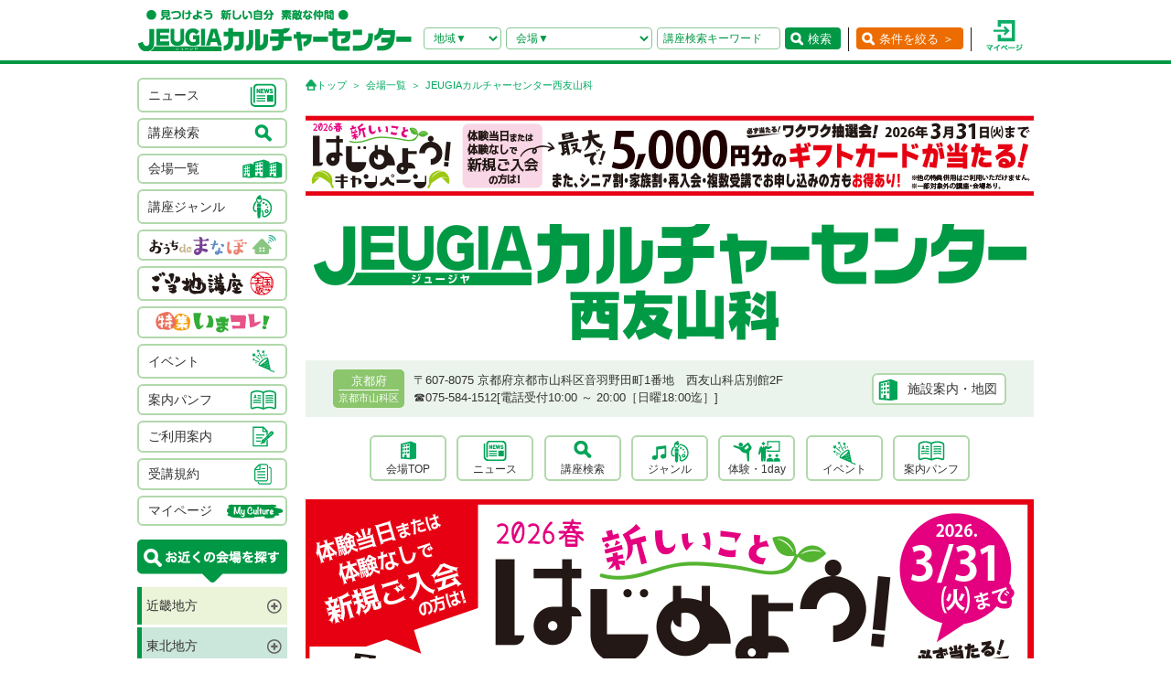

--- FILE ---
content_type: text/html; charset=UTF-8
request_url: https://culture.jeugia.co.jp/hall_top_7.html?PHPSESSID=dohlbme3iogi8tv1spr73p03o6
body_size: 104850
content:
<!DOCTYPE html PUBLIC "-//W3C//DTD XHTML 1.0 Transitional//EN" "http://www.w3.org/TR/xhtml1/DTD/xhtml1-transitional.dtd">
<html xmlns="http://www.w3.org/1999/xhtml">
<head>
<meta http-equiv="Content-Type" content="text/html; charset=utf-8"/>
<!-- Google Tag Manager -->
<script>(function(w,d,s,l,i){w[l]=w[l]||[];w[l].push({'gtm.start':
new Date().getTime(),event:'gtm.js'});var f=d.getElementsByTagName(s)[0],
j=d.createElement(s),dl=l!='dataLayer'?'&l='+l:'';j.async=true;j.src=
'https://www.googletagmanager.com/gtm.js?id='+i+dl;f.parentNode.insertBefore(j,f);
})(window,document,'script','dataLayer','GTM-NBPN2GV');</script>
<!-- End Google Tag Manager -->
<title>京都府で習い事なら、JEUGIAカルチャーセンター西友山科(京都市山科区)</title>
<meta name="robots" content="ALL" />
<meta name="viewport" content="width=device-width, initial-scale=1.0">
<meta name="description" content="京都府で習い事なら、JEUGIAカルチャーセンター西友山科（京都市山科区）へ。アート＆クラフト・生活文化・趣味教養・ダンス・舞踊・武道・健康・美容・癒し・音楽などジャンル豊富な講座が揃っています。 趣味としても楽しみながら、真剣に取り組めることを探してみましょう。" />
<meta name="keywords" content="JEUGIAカルチャーセンター西友山科,京都府,京都市山科区,習い事,音楽,ダンス,資格,講座" />
<meta http-equiv="X-UA-Compatible" content="IE=EmulateIE8; IE=EmulateIE9; IE=EmulateIE10;">
<meta name="author" content="JEUGIAカルチャーセンター" />
<meta http-equiv="content-style-type" content="text/css" />
<meta http-equiv="content-script-type" content="text/javascript" />
<meta http-equiv="Pragma" content="no-cache">
<meta http-equiv="cache-control" content="no-cache, no-store">
<meta http-equiv="expires" content="-1">
<link rel="alternate" media="only screen and (max-width: 640px)" href="https://culture.jeugia.co.jp/sp/hall_top_7.html?PHPSESSID=dohlbme3iogi8tv1spr73p03o6">
<link href="/renewal/css/base/reset.css" rel="stylesheet" type="text/css" media="screen" />
<link href="/css/base/ui.tabs.css" rel="stylesheet" type="text/css" media="screen" />
<link href="/renewal/css/base/main.css" rel="stylesheet" type="text/css" media="screen" />
<link href="/css/base/print.css" rel="stylesheet" type="text/css" media="print" />
<link href="/js/bxslider/jquery.bxslider.css" rel="stylesheet" type="text/css" media="screen" />
<link href="/renewal/css/hall_common.css" rel="stylesheet" type="text/css" media="screen" />
<link href="/renewal/css/hall.css" rel="stylesheet" type="text/css" media="screen" />
<script src="/js/jquery.min.js" type="text/javascript"></script>
<script src="/js/pagetop.js" type="text/javascript"></script>
<script src="/js/main.js" type="text/javascript"></script>


<script type="text/javascript" src="/js/jquery-1.8.2.js"></script>
<script>
	$(function(){
		$("#genre-menu dt").on("click", function() {
			$(this).next().slideToggle();
			$(this).toggleClass("active");//追加部分
		});
	});
</script>

<script type="text/javascript" src="/js/jquery-1.8.2.js"></script>
<script src="/js/jquery.cookie.js" type="text/javascript"></script>
<script src="/js/jquery.textresizer.js" type="text/javascript"></script>
<script type="text/javascript">
var _gaq = _gaq || [];
_gaq.push(['_setAccount', 'UA-35688810-1']);
_gaq.push(['_trackPageview']);
(function() {
	var ga = document.createElement('script'); ga.type = 'text/javascript'; ga.async = true;
	ga.src = ('https:' == document.location.protocol ? 'https://ssl' : 'http://www') + '.google-analytics.com/ga.js';
	var s = document.getElementsByTagName('script')[0]; s.parentNode.insertBefore(ga, s);
})();
</script>

<script type="text/javascript">
jQuery(document).ready( function() {
  jQuery( "#textsizer a" ).textresizer({
    target: "#page",                       // 対象要素
    type: "fontSize",                        // サイズ指定方法
    sizes: [ "10px", "12px", "14px"],// フォントサイズ
    selectedIndex: 1                         // 初期表示
  });
});
</script>

<!-- ui tabs.js -->
<script type="text/javascript" src="/js/ui.core.js"></script>
<script type="text/javascript" src="/js/ui.tabs.js"></script>

<script type="text/javascript">
$(function() {
$('#ui-tab > ul').tabs({ fx: { opacity: 'toggle', duration: 'fast'  } });
});
</script>
<script src="/js/changeSearchOption.js" type="text/javascript"></script>
<script type="text/javascript">
  function print_page() {
    window.print();
  }
</script>

<!-- dropdown -->
<script type="text/javascript" src="/js/dropdown.js"></script>


<!-- renewal 追加分 -->
<script type="text/javascript">
$(function () {
  $('#js-hamburger-menu, .navigation__link, .nav__closeBtn').on('click', function () {
    $('.navigation').slideToggle(500)
    $('.hamburger-menu').toggleClass('hamburger-menu--open')
    //$('.navigation').toggleClass('navigation--open')
  });
});

/* SP検索窓 */
$(function () {
  $('#gotoSearch, .searchmodal__closeBtn').on('click', function () {
    $('#searchmodal').slideToggle(200)
    $('#gotoSearch').toggleClass('gotoSearch--open')
  });
});
/* SPで検索窓が開いている時、PCサイズにリサイズすると閉じる処理 */
$(window).on('load resize', function(){
  if ($(window).width() > 768) {
     if($('#gotoSearch').hasClass('gotoSearch--open')){
      $('#searchmodal').slideUp()
      $('#gotoSearch').removeClass('gotoSearch--open')
     }
  }
});
</script>

<script src="/js/bxslider/jquery.bxslider.min.js" type="text/javascript"></script>
<script src="/renewal/js/slider_hall.js" type="text/javascript"></script>
<script src="/js/moreBtn.js" type="text/javascript"></script>
<script>
var defaultLimit = 4;
$(function(){
	// 表示するアイテムの最大数を設定
    var dItemCount = defaultLimit;

    // 初期表示設定
    $(".pShortTextMoreBtn").hide();
    // 表示件数以下は非表示にする
    $('.pickupList li:nth-child(n+'+ (dItemCount + 1)  +')').addClass('is-hidden');
    $('.is-hidden').hide();

	// 表示中トータル数
    var total = $('.pickupList li').length;
	// 全件数が表示件数以下の場合にはもっと見るは非表示とする
    initializeMoreBtn( dItemCount, total, ".pickupSec .moreBtn.pLongTextMoreBtn" );
})

// もとに戻すボタン
$(function(){
	$(".resetMoreBtn").click(function(){
		var target = $("#pickupSecTop");
		var position = $(target).offset().top;
		$('html,body').animate({scrollTop: position}, 300);
		return false;
  });
});

$(document).ready(function(){
  $('.bxslider6').bxSlider({
      auto: true,
      controls: false,
      pager: true,
      mode: 'fade',
      pause: 6000,
      speed: 1500,
      useCSS: false,
      slideMargin: 0,
  });
});

$(document).ready(function(){
  $('.bxslider7').bxSlider({
      auto: true,
      controls: true,
      minSlides: 1,
	  maxSlides: 3,
	  slideWidth: 220,
	  moveSlides: 1,
      slideMargin: 20,
      pager: true
  });
});

$(document).ready(function(){
  $('.bxslider8').bxSlider({
      auto: true,
      controls: true,
      pager: true,
      mode: 'fade',
      pause: 6000,
      speed: 1500,
      useCSS: false,
      slideMargin: 0,

  });
});

$(function(){
    var snsBnr = $(".snsLinks ul li").length;
    if(snsBnr >= 4){
        $(".snsLinks").addClass("more");
    }else{
        $(".snsLinks").removeClass("more");
    }
});

</script>
</head>
<body>
<!-- Google Tag Manager (noscript) -->
<noscript><iframe src=https://www.googletagmanager.com/ns.html?id=GTM-NBPN2GV
height="0" width="0" style="display:none;visibility:hidden"></iframe></noscript>
<!-- End Google Tag Manager (noscript) -->

<header id="header">
	<div class="header__inner">
		<!------------- SPメニュー --------------->
		<div class="header__menu sp">
		  <div class="hamburger-menu" id="js-hamburger-menu"><img src="/renewal/img/common/sp/h_menu_sp.png" alt="" class="menuBtn" /><img src="/renewal/img/common/sp/h_menu_close_sp.png" alt="" class="closeBtn" /></div>
		  <div class="navigation">
		    <ul class="nav">
		    	<li><a href="/news_list.html?PHPSESSID=dohlbme3iogi8tv1spr73p03o6">ニュース</a></li>
		    	<li><a href="/hall_list.html?PHPSESSID=dohlbme3iogi8tv1spr73p03o6">会場一覧</a></li>
		    	<li><a href="/lesson_searchbox.html?PHPSESSID=dohlbme3iogi8tv1spr73p03o6">講座検索</a></li>
		    	<li><a href="/lesson_genre.html?PHPSESSID=dohlbme3iogi8tv1spr73p03o6">ジャンル</a></li>
		    	<li><a href="/ouchidemanabo?PHPSESSID=dohlbme3iogi8tv1spr73p03o6">おうちdeまなぼ｜オンライン</a></li>
		    	<li><a href="/gotouchi?PHPSESSID=dohlbme3iogi8tv1spr73p03o6">ご当地講座</a></li>
		    	<li><a href="/imakore?PHPSESSID=dohlbme3iogi8tv1spr73p03o6">特集・いまコレ！</a></li>
		    	<li><a href="/event_list.html?PHPSESSID=dohlbme3iogi8tv1spr73p03o6">イベント</a></li>
		    	<li><a href="/pamphlet_list.html?PHPSESSID=dohlbme3iogi8tv1spr73p03o6">案内パンフ</a></li>
		    	<li><a href="/user_guide.html?PHPSESSID=dohlbme3iogi8tv1spr73p03o6">ご利用案内（各種）</a></li>
		    	<li><a href="/static/agreement.html?PHPSESSID=dohlbme3iogi8tv1spr73p03o6">受講規約</a></li>
		    	<li><a href="/?PHPSESSID=dohlbme3iogi8tv1spr73p03o6"><img src="/renewal/img/common/sp/h_menu_home.png" alt="" width="16" class="ico_home" />ホーム</a></li>
		    	<li class="nav__close"><a class="nav__closeBtn"><img src="/renewal/img/common/sp/h_menu_close_w_sp.png" alt="" width="25" />メニューを閉じる</a></li>
		    	<li><a href="/instructor_recruit.html?PHPSESSID=dohlbme3iogi8tv1spr73p03o6">講師募集</a></li>
		    	<li><a href="/staff_recruit.html?PHPSESSID=dohlbme3iogi8tv1spr73p03o6">求人情報</a></li>
		    </ul>
		  </div>
		</div>
		<!------------- /SPメニュー --------------->

		<h1><a href="/?PHPSESSID=dohlbme3iogi8tv1spr73p03o6"><img src="/renewal/img/common/h_logo.png" alt="見つけよう 新しい自分 素敵な仲間 JEUGIAカルチャーセンター" /></a></h1>

		<div class="header__btns">
			<!-- 検索条件（PC）-->
			<div class="search pc">
				<form action="/lesson_list.html" method="POST"><input type="hidden" name="PHPSESSID" value="dohlbme3iogi8tv1spr73p03o6" />
				    <input type="hidden" name="s_kind" value="1" />
					<div class="search__area">
						<select name="s_prefecture" id="selChgHeadPref">
		                    <option value="">地域▼</option>
    					    								                    <option value="26">京都府</option>
    								                    <option value="25">滋賀県</option>
    								                    <option value="27">大阪府</option>
    								                    <option value="28">兵庫県</option>
    								                    <option value="29">奈良県</option>
    								                    <option value="3">岩手県</option>
    								                    <option value="4">宮城県</option>
    								                    <option value="16">新潟県</option>
    								                    <option value="13">東京都</option>
    								                    <option value="14">神奈川県</option>
    								                    <option value="11">埼玉県</option>
    								                    <option value="12">千葉県</option>
    								                    <option value="23">愛知県</option>
    								                    <option value="24">三重県</option>
    								                    <option value="21">岐阜県</option>
    								                    <option value="37">香川県</option>
    								                    <option value="40">福岡県</option>
    								                    <option value="43">熊本県</option>
    								                    <option value="44">大分県</option>
    																		</select>
		                <input type="hidden" name="cate_chg_target" value="srcHeadHall" id="selChgTargetHeadPref" />
		                <input type="hidden" name="cate_chg_url" value="search_hall.html" id="selChgUrlHeadPref" />
		                <input type="hidden" name="cate_chg_param" value="7" id="selChgParamHeadPref" />
					</div>
					<div class="search__hallName">
						<select name="s_hall_name" id="srcHeadHall">
		                    <option value="">会場▼</option>
    					    																		</select>
					</div>
					<div class="search__keyword">
						<input type="text" name="s_free_word" value="" placeholder="講座検索キーワード"/>
					</div>
					<div class="search__submit">
						<button class="submitBtn" type='submit'>検索</button>
					</div>
				</form>
			</div>
			<!-- 条件を絞る（PC） -->
			<div class="detailSearch pc"><a href="https://culture.jeugia.co.jp/lesson_searchbox_7.html" class="detailSearch__btn">条件を絞る ＞</a></div>
			<!-- 検索ボタン（SP）TOPページは非表示 -->
			<div class="gotoSearch sp" id="gotoSearch" ><img src="/renewal/img/common/sp/h_searchBtn_sp.png" class="gotoMypage__btn" alt="検索" /></div>
			<!-- マイページボタン（PC/SP共通） -->
		    <div class="gotoMypage"><a href="https://myculture.jeugia.co.jp/mypage" class="gotoMypage__btn" target="_blank"><img src="/renewal/img/common/h_mypage.png" alt="マイページ" /></a></div>
		</div>
		<!--<div id="textsizer">
			<ul class="textresizer">
		   		<li><img src="/img/tit_size.gif" width="62" height="11" alt="文字サイズ" /></li>
				<li class="sm"><a href="#">小</a></li>
				<li class="mi"><a href="#">中</a></li>
				<li class="la"><a href="#">大</a></li>
			</ul>
		</div>-->

		<!-- 検索ボタン（SP）クリックで表示する吹き出し -->
		<div class="searchmodal" id="searchmodal">
					<form action="/lesson_list_7.html" method="POST"><input type="hidden" name="PHPSESSID" value="dohlbme3iogi8tv1spr73p03o6" />
						<div class="searchmodal__closeBtn"><img src="/renewal/img/common/sp/h_searchmodal_close_sp.png" alt="" width="22" ></div>
				<div class="searchmodal__title">サイト内 講座検索</div>
				<div class="searchmodal__input">
					<input type="text" name="s_free_word" placeholder="講座検索キーワードで探す" class="searchmodalInput" />
					<input type="hidden" name="s_kind" value="1" />
					<input type="image" class="submitBtn" src="/renewal/img/common/sp/h_searchmodal_search_sp.png" width="20" alt="検索">
				</div>
				<div class="searchmodal__link">
		            <a href="/lesson_searchbox.html?PHPSESSID=dohlbme3iogi8tv1spr73p03o6">
		            	<img src="/renewal/img/common/sp/h_searchmodal_arrow_sp.png" alt="" width="16" >条件を指定して講座を探す
		            </a>
        		</div>
			</form>
		</div>
	</div>
</header>


<!------------- SPキーワード検索 --------------->
<div class="sp_keyword sp">
    <form action="/lesson_list_7.html" method="POST"><input type="hidden" name="PHPSESSID" value="dohlbme3iogi8tv1spr73p03o6" />
        <div class="search__keyword">
            <input type="text" class="keywordInput" name="s_free_word" value="" placeholder="講座検索キーワードで検索"/>
            <input type="hidden" name="s_kind" value="1"/>
            <input type="image" class="submitBtn" src="/renewal/img/common/sp/h_search_sp.png" alt="検索">
        </div>
    </form>
</div>
<!------------- /SPキーワード検索 --------------->

<div id="page">
<div id="contents">
	<div id="side">
		    <div class="categoryList">
				<ul>
					<li><a href="/news_list.html?PHPSESSID=dohlbme3iogi8tv1spr73p03o6"><span>ニュース</span><span><img src="/renewal/img/common/side_ico01.png" alt="" /></span></a></li>
					<li><a href="/lesson_searchbox.html?PHPSESSID=dohlbme3iogi8tv1spr73p03o6"><span>講座検索</span><span><img src="/renewal/img/common/side_ico02.png" alt="" /></span></a></li>
					<li><a href="/hall_list.html?PHPSESSID=dohlbme3iogi8tv1spr73p03o6"><span>会場一覧</span><span><img src="/renewal/img/common/side_ico03.png" alt="" /></span></a></li>
					<li><a href="/lesson_genre.html?PHPSESSID=dohlbme3iogi8tv1spr73p03o6"><span>講座ジャンル</span><span><img src="/renewal/img/common/side_ico04.png" alt="" /></span></a></li>
					<li><a href="/ouchidemanabo?PHPSESSID=dohlbme3iogi8tv1spr73p03o6"class="cat_logo"><img src="/renewal/img/common/side_logo01.png" alt="おうちdeまなぼ" /></a></li>
					<li><a href="/gotouchi?PHPSESSID=dohlbme3iogi8tv1spr73p03o6"class="cat_logo"><img src="/renewal/img/common/side_logo02.png" alt="ご当地講座" /></a></li>
					<li><a href="/imakore?PHPSESSID=dohlbme3iogi8tv1spr73p03o6"class="cat_logo"><img src="/renewal/img/common/side_logo03.png" alt="特集 いまコレ！" /></a></li>
					<li><a href="/event_list.html?PHPSESSID=dohlbme3iogi8tv1spr73p03o6"><span>イベント</span><span><img src="/renewal/img/common/side_ico05.png" alt="" /></span></a></li>
					<li><a href="/pamphlet_list.html?PHPSESSID=dohlbme3iogi8tv1spr73p03o6"><span>案内パンフ</span><span><img src="/renewal/img/common/side_ico06.png" alt="" /></span></a></li>
					<li><a href="/user_guide.html?PHPSESSID=dohlbme3iogi8tv1spr73p03o6"><span>ご利用案内</span><span><img src="/renewal/img/common/side_ico07.png" alt="" /></span></a></li>
					<li><a href="/static/agreement.html?PHPSESSID=dohlbme3iogi8tv1spr73p03o6"><span>受講規約</span><span><img src="/renewal/img/common/side_ico08.png" alt="" /></span></a></li>
					<li><a href="https://myculture.jeugia.co.jp/mypage"><span>マイページ</span><span><img src="/renewal/img/common/side_ico09.png" alt="" /></span></a></li>
				</ul>
			</div>
			
			<div class="areaList">
				<div class="areaList__title"><img src="/renewal/img/common/areaList_title.png" alt="お近くの会場を探す" /></div>
				<ul class="accordion">
    	    					<li><p class="area">近畿地方</p>
						<ul>
	        	            							<li>
								<p class="pref">京都府</p>
								<ul>
	                									<li><a href="/hall_top_1.html?PHPSESSID=dohlbme3iogi8tv1spr73p03o6" class="hall">・JEUGIAフォーラム京都御所南</a></li>
	                									<li><a href="/hall_top_3.html?PHPSESSID=dohlbme3iogi8tv1spr73p03o6" class="hall">・ファミリーカレッジ</a></li>
	                									<li><a href="/hall_top_8.html?PHPSESSID=dohlbme3iogi8tv1spr73p03o6" class="hall">・イオンモール京都五条</a></li>
	                									<li><a href="/hall_top_2.html?PHPSESSID=dohlbme3iogi8tv1spr73p03o6" class="hall">・カルチャー京都 de Basic.</a></li>
	                									<li><a href="/hall_top_5.html?PHPSESSID=dohlbme3iogi8tv1spr73p03o6" class="hall">・イオン京都洛南</a></li>
	                									<li><a href="/hall_top_6.html?PHPSESSID=dohlbme3iogi8tv1spr73p03o6" class="hall">・MOMOテラス</a></li>
	                									<li><a href="/hall_top_7.html?PHPSESSID=dohlbme3iogi8tv1spr73p03o6" class="hall">・西友山科</a></li>
	                									<li><a href="/hall_top_9.html?PHPSESSID=dohlbme3iogi8tv1spr73p03o6" class="hall">・アル・プラザ城陽</a></li>
	                									<li><a href="/hall_top_10.html?PHPSESSID=dohlbme3iogi8tv1spr73p03o6" class="hall">・イオンモール高の原</a></li>
	                									<li><a href="/hall_top_11.html?PHPSESSID=dohlbme3iogi8tv1spr73p03o6" class="hall">・アル・プラザ宇治東</a></li>
	                									<li><a href="/hall_top_68.html?PHPSESSID=dohlbme3iogi8tv1spr73p03o6" class="hall">・松井山手</a></li>
	                									<li><a href="/hall_top_70.html?PHPSESSID=dohlbme3iogi8tv1spr73p03o6" class="hall">・洛北阪急スクエア</a></li>
	                								</ul>
							</li>
	            	        	            							<li>
								<p class="pref">滋賀県</p>
								<ul>
	                									<li><a href="/hall_top_12.html?PHPSESSID=dohlbme3iogi8tv1spr73p03o6" class="hall">・くさつ平和堂</a></li>
	                									<li><a href="/hall_top_13.html?PHPSESSID=dohlbme3iogi8tv1spr73p03o6" class="hall">・大津テラス</a></li>
	                									<li><a href="/hall_top_14.html?PHPSESSID=dohlbme3iogi8tv1spr73p03o6" class="hall">・アル・プラザ瀬田</a></li>
	                									<li><a href="/hall_top_16.html?PHPSESSID=dohlbme3iogi8tv1spr73p03o6" class="hall">・イオンモール草津</a></li>
	                								</ul>
							</li>
	            	        	            							<li>
								<p class="pref">大阪府</p>
								<ul>
	                									<li><a href="/hall_top_19.html?PHPSESSID=dohlbme3iogi8tv1spr73p03o6" class="hall">・イオンモール堺北花田</a></li>
	                									<li><a href="/hall_top_20.html?PHPSESSID=dohlbme3iogi8tv1spr73p03o6" class="hall">・イオンモールりんくう泉南</a></li>
	                									<li><a href="/hall_top_21.html?PHPSESSID=dohlbme3iogi8tv1spr73p03o6" class="hall">・光明池</a></li>
	                									<li><a href="/hall_top_22.html?PHPSESSID=dohlbme3iogi8tv1spr73p03o6" class="hall">・アゼリアカルチャーカレッジ［提携会場］</a></li>
	                									<li><a href="/hall_top_17.html?PHPSESSID=dohlbme3iogi8tv1spr73p03o6" class="hall">・イオンタウン豊中緑丘</a></li>
	                									<li><a href="/hall_top_65.html?PHPSESSID=dohlbme3iogi8tv1spr73p03o6" class="hall">・堺東(仮称)</a></li>
	                								</ul>
							</li>
	            	        	            							<li>
								<p class="pref">兵庫県</p>
								<ul>
	                									<li><a href="/hall_top_24.html?PHPSESSID=dohlbme3iogi8tv1spr73p03o6" class="hall">・イオンモール伊丹昆陽</a></li>
	                									<li><a href="/hall_top_23.html?PHPSESSID=dohlbme3iogi8tv1spr73p03o6" class="hall">・ららぽーと甲子園</a></li>
	                								</ul>
							</li>
	            	        	            							<li>
								<p class="pref">奈良県</p>
								<ul>
	                									<li><a href="/hall_top_25.html?PHPSESSID=dohlbme3iogi8tv1spr73p03o6" class="hall">・イオンモール橿原</a></li>
	                								</ul>
							</li>
	            	        	            	        						</ul>
					</li>
	    		    					<li><p class="area">東北地方</p>
						<ul>
	        	            	        	            	        	            							<li>
								<p class="pref">岩手県</p>
								<ul>
	                									<li><a href="/hall_top_43.html?PHPSESSID=dohlbme3iogi8tv1spr73p03o6" class="hall">・イオンモール盛岡南</a></li>
	                								</ul>
							</li>
	            	        	            							<li>
								<p class="pref">宮城県</p>
								<ul>
	                									<li><a href="/hall_top_44.html?PHPSESSID=dohlbme3iogi8tv1spr73p03o6" class="hall">・イオンモール石巻</a></li>
	                								</ul>
							</li>
	            	        	            	        	            	        	            	        						</ul>
					</li>
	    		    					<li><p class="area">北陸・甲信越地方</p>
						<ul>
	        	            							<li>
								<p class="pref">新潟県</p>
								<ul>
	                									<li><a href="/hall_top_42.html?PHPSESSID=dohlbme3iogi8tv1spr73p03o6" class="hall">・イオンモール新潟亀田インター</a></li>
	                								</ul>
							</li>
	            	        	            	        	            	        	            	        	            	        	            	        						</ul>
					</li>
	    		    					<li><p class="area">関東地方</p>
						<ul>
	        	            							<li>
								<p class="pref">東京都</p>
								<ul>
	                									<li><a href="/hall_top_33.html?PHPSESSID=dohlbme3iogi8tv1spr73p03o6" class="hall">・多摩センター</a></li>
	                									<li><a href="/hall_top_34.html?PHPSESSID=dohlbme3iogi8tv1spr73p03o6" class="hall">・イオンモールむさし村山</a></li>
	                									<li><a href="/hall_top_63.html?PHPSESSID=dohlbme3iogi8tv1spr73p03o6" class="hall">・ららぽーと立川立飛</a></li>
	                								</ul>
							</li>
	            	        	            							<li>
								<p class="pref">神奈川県</p>
								<ul>
	                									<li><a href="/hall_top_40.html?PHPSESSID=dohlbme3iogi8tv1spr73p03o6" class="hall">・テラスモール湘南</a></li>
	                								</ul>
							</li>
	            	        	            							<li>
								<p class="pref">埼玉県</p>
								<ul>
	                									<li><a href="/hall_top_38.html?PHPSESSID=dohlbme3iogi8tv1spr73p03o6" class="hall">・イオンモール羽生</a></li>
	                									<li><a href="/hall_top_39.html?PHPSESSID=dohlbme3iogi8tv1spr73p03o6" class="hall">・イオンレイクタウン</a></li>
	                									<li><a href="/hall_top_62.html?PHPSESSID=dohlbme3iogi8tv1spr73p03o6" class="hall">・ららぽーと富士見</a></li>
	                								</ul>
							</li>
	            	        	            							<li>
								<p class="pref">千葉県</p>
								<ul>
	                									<li><a href="/hall_top_37.html?PHPSESSID=dohlbme3iogi8tv1spr73p03o6" class="hall">・イオンモール八千代緑が丘</a></li>
	                									<li><a href="/hall_top_36.html?PHPSESSID=dohlbme3iogi8tv1spr73p03o6" class="hall">・BIGHOP印西</a></li>
	                								</ul>
							</li>
	            	        	            	        	            	        	            	        						</ul>
					</li>
	    		    					<li><p class="area">東海地方</p>
						<ul>
	        	            							<li>
								<p class="pref">愛知県</p>
								<ul>
	                									<li><a href="/hall_top_26.html?PHPSESSID=dohlbme3iogi8tv1spr73p03o6" class="hall">・イオンタウン有松</a></li>
	                									<li><a href="/hall_top_29.html?PHPSESSID=dohlbme3iogi8tv1spr73p03o6" class="hall">・リソラ大府</a></li>
	                								</ul>
							</li>
	            	        	            							<li>
								<p class="pref">三重県</p>
								<ul>
	                									<li><a href="/hall_top_59.html?PHPSESSID=dohlbme3iogi8tv1spr73p03o6" class="hall">・桑名</a></li>
	                								</ul>
							</li>
	            	        	            							<li>
								<p class="pref">岐阜県</p>
								<ul>
	                									<li><a href="/hall_top_32.html?PHPSESSID=dohlbme3iogi8tv1spr73p03o6" class="hall">・アクアウォーク大垣</a></li>
	                								</ul>
							</li>
	            	        	            	        						</ul>
					</li>
	    		    		    					<li><p class="area">四国地方</p>
						<ul>
	        	            	        	            							<li>
								<p class="pref">香川県</p>
								<ul>
	                									<li><a href="/hall_top_46.html?PHPSESSID=dohlbme3iogi8tv1spr73p03o6" class="hall">・高松</a></li>
	                								</ul>
							</li>
	            	        	            	        	            	        						</ul>
					</li>
	    		    					<li><p class="area">九州地方</p>
						<ul>
	        	            							<li>
								<p class="pref">福岡県</p>
								<ul>
	                									<li><a href="/hall_top_54.html?PHPSESSID=dohlbme3iogi8tv1spr73p03o6" class="hall">・イオンモール香椎浜</a></li>
	                									<li><a href="/hall_top_55.html?PHPSESSID=dohlbme3iogi8tv1spr73p03o6" class="hall">・木の葉モール橋本</a></li>
	                									<li><a href="/hall_top_49.html?PHPSESSID=dohlbme3iogi8tv1spr73p03o6" class="hall">・イオン福岡東</a></li>
	                									<li><a href="/hall_top_52.html?PHPSESSID=dohlbme3iogi8tv1spr73p03o6" class="hall">・イオンモール八幡東</a></li>
	                									<li><a href="/hall_top_51.html?PHPSESSID=dohlbme3iogi8tv1spr73p03o6" class="hall">・サンリブシティ小倉</a></li>
	                								</ul>
							</li>
	            	        	            	        	            	        	            							<li>
								<p class="pref">熊本県</p>
								<ul>
	                									<li><a href="/hall_top_56.html?PHPSESSID=dohlbme3iogi8tv1spr73p03o6" class="hall">・イオンモール熊本</a></li>
	                								</ul>
							</li>
	            	        	            	        	            	        	            	        	            	        						</ul>
					</li>
	    					</ul>
			</div>

			<div class="mob">
				<p class="qcode"><img src="https://api.qrserver.com/v1/create-qr-code/?size=140x140&data=https%3A%2F%2Fculture.jeugia.co.jp%2Fhall_top_7.html%3FPHPSESSID%3Ddohlbme3iogi8tv1spr73p03o6" width="108" height="108" alt="モバイル版はこちら" /></p>
				<p>QRコードをケータイのカメラで読み取って、携帯電話やスマートフォン版のページにアクセス!!いつでもどこでもチェックできます。</p>
			</div>

			<div class="infoList">
				<div class="info__btn info__btn--01"><a href="https://culture.jeugia.co.jp/instructor_recruit.html"><span><img src="/renewal/img/common/side_ico10.png" alt="" /></span><span>講師募集</a></span></div>
				<div class="info__btn info__btn--02"><a href="https://culture.jeugia.co.jp/staff_recruit.html"><span><img src="/renewal/img/common/side_ico11.png" alt="" /></span><span>求人情報</span></a></div>
			</div>

			<div class="bnrList">
				<ul>
					<li><a href="https://x.com/Jeugiaculture?t=wfCTml96x8e_wd-zadcQ4Q&s=01" target="_blank"><img src="/img/banner/pc_bnr_jeugiaculture_x.jpg" alt="JEUGIAカルチャーセンター公式『X』" /></a></li>
					<li><a href="https://www.instagram.com/jeugiaculture?igshid=MTNiYzNiMzkwZA==" target="_blank"><img src="/img/banner/pc_bnr_jeugiaculture_insta.jpg" alt="JEUGIAカルチャーセンター公式『Instagram』" /></a></li>
					<li><a href="https://www.instagram.com/jeugia_gotouchi?igshid=OGQ5ZDc2ODk2ZA==" target="_blank"><img src="/img/banner/pc_bnr_gotouchi_insta.jpg" alt="ご当地講座　公式『Instagram』" /></a></li>
					<li><a href="https://www.instagram.com/petit_culture?igshid=MTNiYzNiMzkwZA==" target="_blank"><img src="/img/banner/pc_bnr_petitcul_insta.jpg" alt="プチカル　公式『Instagram』" /></a></li>
					<li><a href="https://www.facebook.com/profile.php?id=100080285427228" target="_blank"><img src="/img/banner/pc_bnr_gotouchi_fb.jpg" alt="ご当地講座　公式『facebook』" /></a></li>
					<li><a href="https://www.jeugia.co.jp/kodomohyougen/" target="_blank"><img src="/img/banner/pc_bnr_kodomohyougen.jpg" alt="JEUGIAこども表現教室" /></a></li>
					<li><a href="https://shop.jeugia.co.jp/" target="_blank"><img src="/img/banner/pc_bnr_onlineshop.jpg" alt="JEUGIAオンラインショップ" /></a></li>
					<li><a href="https://forum.jeugia.co.jp/" target="_blank"><img src="/img/banner/pc_bnr_gosyominami.jpg" alt="JEUGIAフォーラム京都御所南" /></a></li>
					<li><a href="https://www.jeugia.co.jp/ongakuin/" target="_blank"><img src="/img/banner/pc_bnr_ongakuin.jpg" alt="京都音楽院" /></a></li>
					<li><a href="https://www.jeugia.co.jp/kicmt/" target="_blank"><img src="/img/banner/pc_bnr_ongakuryouhou.jpg" alt="京都国際音楽療法センター" /></a></li>
				</ul>
			</div>
	</div>

	<div id="area" class="hallTopPage">
		<p class="pan">
            <a href="/?PHPSESSID=dohlbme3iogi8tv1spr73p03o6" class="pan__gotoTop">トップ</a>
            <a href="/hall_list.html?PHPSESSID=dohlbme3iogi8tv1spr73p03o6">会場一覧</a>
            JEUGIAカルチャーセンター西友山科
        </p>

<!-- ヘッダースライダー  -->
<div class="headerSlider pc">
    <ul class="onlyOneSlide">
        <li><a href="https://culture.jeugia.co.jp/news_detail_0-17889.html">
      <p class="mainSlider__img"><img src="/img/photo/pc/banner_image/w796h90/0/6971e808c12df.jpg" alt="" /></p>
    </a></li>
      </ul>
  </div>

		<div class="hallHeader">
			<h3 class="hallName">
				<a href="https://culture.jeugia.co.jp/hall_top_7.html">
					<img src="/img/photo/pc/hall_logo/w796h130/7/659406927c008.jpg" alt="JEUGIAカルチャーセンター西友山科" />
					<!-- ご当地講座ロゴ -->
<!--
					<img src="/renewal/img/hall/gotouchi_logo.png" alt="ご当地講座"  />
-->
				</a>
			</h3>

			<div class="hallBase pc">
				<div class="hallBase__info">
					<div class="area">
						<div class="pref">京都府</div>
						<div class="city">京都市山科区</div>
					</div>
					<div class="detail">
						<div class="adress">
		                    〒607-8075
		                    京都府京都市山科区音羽野田町1番地　西友山科店別館2F
		                </div>
						<div class="tel">
		                    ☎︎075-584-1512[電話受付10:00 ～ 20:00［日曜18:00迄］]
		                </div>
					</div>
				</div>
				<div class="hallBase__map">
					<div class="mapBtn"><a href="hall_information_7.html?PHPSESSID=dohlbme3iogi8tv1spr73p03o6#information">施設案内・地図</a></div>
				</div>
			</div>
		</div>


		<div class="hallMenu pc">
			<ul>
				<li><a href="/hall_top_7.html?PHPSESSID=dohlbme3iogi8tv1spr73p03o6">会場TOP</a></li>
				<li><a href="/news_list_7.html?PHPSESSID=dohlbme3iogi8tv1spr73p03o6">ニュース</a></li>
				<li><a href="/lesson_searchbox_7.html?PHPSESSID=dohlbme3iogi8tv1spr73p03o6">講座検索</a></li>
				<li><a href="/lesson_genre_7.html?PHPSESSID=dohlbme3iogi8tv1spr73p03o6">ジャンル</a></li>
				<li><a href="/lesson_experience_7.html?PHPSESSID=dohlbme3iogi8tv1spr73p03o6">体験・1day</a></li>
				<li><a href="/event_list_7.html?PHPSESSID=dohlbme3iogi8tv1spr73p03o6">イベント</a></li>
				<li><a href="/pamphlet_list_7.html?PHPSESSID=dohlbme3iogi8tv1spr73p03o6">案内パンフ</a></li>
			</ul>
		</div>


		<!--------- メインスライダー  --------->
		<div class="mainSlider">
  		  <ul class="onlyOneSlide">
                <li>
                    <a href="https://culture.jeugia.co.jp/news_detail_0-17889.html">
                      <p class="mainSlider__img"><img src="/img/photo/pc/banner_image/w796h415/0/6971df789963b.jpg" alt="会場TOP_2026春キャンペーン" /></p>
                <span></span>
              </a>
            </li>
    		  </ul>
  		</div>

		<!--------- メニュー（SPのみ表示）  --------->
		<div class="spContMenu spContMenu--01 sp">
            <ul class="linkList">
                <li><a href="/news_list_7.html?PHPSESSID=dohlbme3iogi8tv1spr73p03o6">
                    <p class="img"><span><img src="/renewal/img/hall/sp/top_nav_ico01_sp.png" alt=""></span></p>
                    <span>ニュース</span>
                </a></li>
                <li><a href="/lesson_searchbox_7.html?PHPSESSID=dohlbme3iogi8tv1spr73p03o6">
                    <p class="img"><span><img src="/renewal/img/hall/sp/top_nav_ico02_sp.png" alt=""></span></p>
                    <span>講座検索</span>
                </a></li>
                <li><a href="/hall_information_7.html?PHPSESSID=dohlbme3iogi8tv1spr73p03o6#information">
                    <p class="img"><span><img src="/renewal/img/hall/sp/top_nav_ico03_sp.png" alt=""></span></p>
                    <span>施設案内</span>
                </a></li>
                <li><a href="/lesson_experience_7.html?PHPSESSID=dohlbme3iogi8tv1spr73p03o6">
                    <p class="img"><span><img src="/renewal/img/hall/sp/top_nav_ico04_sp.png" alt=""></span></p>
                    <span>体験・1day</span>
                </a></li>
                <li><a href="/lesson_genre_7.html?PHPSESSID=dohlbme3iogi8tv1spr73p03o6">
                    <p class="img"><span><img src="/renewal/img/hall/sp/top_nav_ico05_sp.png" alt=""></span></p>
                    <span>ジャンル</span>
                </a></li>
                <li class="cat_logo"><a href="/ouchidemanabo?PHPSESSID=dohlbme3iogi8tv1spr73p03o6">
                    <img src="/renewal/img/hall/sp/top_nav_ico06_sp.png" alt="">
                </a></li>
            </ul>  
        </div>

		<!--------- ニュース  --------->
        		<div class="newsSec">
			<div class="newsSec__title">
				<div class="text"><span>News</span>〜ニュース〜</div>
				<a href="news_list_7.html?PHPSESSID=dohlbme3iogi8tv1spr73p03o6" class="gotoList pc">ニュース一覧を見る ＞</a>
			</div>
			<ul class="newsList">
                                <li class="news">
                    <a href="news_detail_7-17975.html?PHPSESSID=dohlbme3iogi8tv1spr73p03o6">
                        <div class="news__cont">
                          <div class="news__hall news__hall--02">西友山科</div>
                          <div class="news__title">2026年春の入会キャンペーン！開催中</div>
                          <div class="news__date">2026年01月29日</div>
                        </div>
                                                <div class="news__img"><img src="/img/photo/pc/news_image1/w640h480/7/697b4b3939a22.jpg" alt="" ></div>
                                            </a>
                </li>
                                <li class="news">
                    <a href="news_detail_7-16241.html?PHPSESSID=dohlbme3iogi8tv1spr73p03o6">
                        <div class="news__cont">
                          <div class="news__hall news__hall--02">西友山科</div>
                          <div class="news__title">若園千景先生の作品が優秀作品に選ばれました!!</div>
                          <div class="news__date">2026年01月28日</div>
                        </div>
                                                <div class="news__img"><img src="/img/photo/pc/news_image1/w640h480/7/697ae968762dc.jpg" alt="" ></div>
                                            </a>
                </li>
                                <li class="news">
                    <a href="news_detail_7-17883.html?PHPSESSID=dohlbme3iogi8tv1spr73p03o6">
                        <div class="news__cont">
                          <div class="news__hall news__hall--02">西友山科</div>
                          <div class="news__title">2026年1月からの新講座～おススメ！</div>
                          <div class="news__date">2026年01月04日</div>
                        </div>
                                                <div class="news__img"><img src="/img/photo/pc/news_image1/w640h480/7/695a111fb0ea5.jpg" alt="" ></div>
                                            </a>
                </li>
                			</ul>
            <div class="newsBtn btnStyle02 sp"><a href="/news_list_7.html?PHPSESSID=dohlbme3iogi8tv1spr73p03o6"><span>ニュース一覧を見る</span></a></div>
        </div>
                <!--------- 新講座  --------->
        		<div class="newSec">
		  <div class="newSec__title pc">新講座<span>New!</span></div>
		  <div class="newSec__title sp"><img src="/renewal/img/hall/sp/top_new_title_sp.png" width="100%" alt="新講座" /></div>
		  <!-- newスライダー  -->
		  <ul class="bxslider7">
            		    <li class="sliderItem">
                <a href="/lesson_detail_7-60173.html?PHPSESSID=dohlbme3iogi8tv1spr73p03o6">
                  <img src="/renewal/img/hall/new.png" alt="New" class="badge"/>
  				<div class="sliderItem__img">
                                    <img src="/img/photo/pc/lesson_image1/w640h480/7/68de5da1b499d.jpeg" alt="" >
                                </div>
                    <div class="sliderItem__hall">西友山科</div>
                    <div class="sliderItem__title">【新講座】声楽・ソルフェージュ＆ボイストレーニング</div>
                                <div class="sliderItem__meta sliderItem__meta--01">
                        <div class="cat">体験</div>
                                <div class="date">2026/2/11(水)</div>
                                            </div>
                            			    </a>
            </li>
            		    <li class="sliderItem">
                <a href="/lesson_detail_7-49930.html?PHPSESSID=dohlbme3iogi8tv1spr73p03o6">
  				<div class="sliderItem__img">
                                    <img src="/img/photo/pc/lesson_image1/w640h480/7/65b39a1c0cbea.jpg" alt="" >
                                </div>
                    <div class="sliderItem__hall">西友山科</div>
                    <div class="sliderItem__title">iPadで楽しむデジタルアート</div>
                                <div class="sliderItem__meta sliderItem__meta--01">
                        <div class="cat">体験</div>
                                <div class="date">2026/2/13(金)</div>
                                            </div>
                            			    </a>
            </li>
            		    <li class="sliderItem">
                <a href="/lesson_detail_7-61666.html?PHPSESSID=dohlbme3iogi8tv1spr73p03o6">
  				<div class="sliderItem__img">
                                    <img src="/img/photo/pc/lesson_image1/w640h480/7/69706a4c30ba2.JPG" alt="" >
                                </div>
                    <div class="sliderItem__hall">西友山科</div>
                    <div class="sliderItem__title">九星気学 吉方位活用講座　ー動の運命学“方位の力”を学ぶー</div>
                                <div class="sliderItem__meta sliderItem__meta--06">
                        <div class="cat">１日講座</div>
                                <div class="date">2026/3/26(木)</div>
                                            </div>
                            			    </a>
            </li>
            		    <li class="sliderItem">
                <a href="/lesson_detail_7-59523.html?PHPSESSID=dohlbme3iogi8tv1spr73p03o6">
  				<div class="sliderItem__img">
                                    <img src="/img/photo/pc/lesson_image1/w640h480/7/68763879b5167.jpeg" alt="" >
                                </div>
                    <div class="sliderItem__hall">西友山科</div>
                    <div class="sliderItem__title">【新講座】月曜ドラム教室</div>
                                <div class="sliderItem__meta sliderItem__meta--01">
                                <div class="cat">随時体験</div>
                            </div>
                            			    </a>
            </li>
            		    <li class="sliderItem">
                <a href="/lesson_detail_7-60898.html?PHPSESSID=dohlbme3iogi8tv1spr73p03o6">
                  <img src="/renewal/img/hall/new.png" alt="New" class="badge"/>
  				<div class="sliderItem__img">
                                    <img src="/img/photo/pc/lesson_image1/w640h480/7/693407da0c84a.jpeg" alt="" >
                                </div>
                    <div class="sliderItem__hall">西友山科</div>
                    <div class="sliderItem__title">　【新講座】姿勢改善体操☆セミプライベートレッスン☆</div>
                                <div class="sliderItem__meta sliderItem__meta--01">
                        <div class="cat">体験</div>
                                <div class="date">2026/2/16(月)</div>
                                            </div>
                            			    </a>
            </li>
            		    <li class="sliderItem">
                <a href="/lesson_detail_7-59785.html?PHPSESSID=dohlbme3iogi8tv1spr73p03o6">
                  <img src="/renewal/img/hall/new.png" alt="New" class="badge"/>
  				<div class="sliderItem__img">
                                    <img src="/img/photo/pc/lesson_image1/w640h480/7/689459e3c081f.JPG" alt="" >
                                </div>
                    <div class="sliderItem__hall">西友山科</div>
                    <div class="sliderItem__title">【新講座】おとなの趣味ピアノ〔個人レッスン〕</div>
                                <div class="sliderItem__meta sliderItem__meta--01">
                        <div class="cat">体験</div>
                                <div class="date">2026/2/3(火)</div>
                                            </div>
                            			    </a>
            </li>
            		    <li class="sliderItem">
                <a href="/lesson_detail_7-59173.html?PHPSESSID=dohlbme3iogi8tv1spr73p03o6">
  				<div class="sliderItem__img">
                                    <img src="/img/photo/pc/lesson_image1/w640h480/7/68469dd5a1d0f.jpeg" alt="" >
                                </div>
                    <div class="sliderItem__hall">西友山科</div>
                    <div class="sliderItem__title">【新講座】洋服リメイク教室</div>
                                <div class="sliderItem__meta sliderItem__meta--01">
                                <div class="cat">随時体験</div>
                            </div>
                            			    </a>
            </li>
            		    <li class="sliderItem">
                <a href="/lesson_detail_7-55943.html?PHPSESSID=dohlbme3iogi8tv1spr73p03o6">
  				<div class="sliderItem__img">
                                    <img src="/img/photo/pc/lesson_image1/w640h480/7/668398a91edd8.JPG" alt="" >
                                </div>
                    <div class="sliderItem__hall">西友山科</div>
                    <div class="sliderItem__title">【新講座】タイキック☆フィットネス</div>
                                <div class="sliderItem__meta sliderItem__meta--01">
                        <div class="cat">体験</div>
                                <div class="date">2026/2/11(水)</div>
                                            </div>
                            			    </a>
            </li>
            		    <li class="sliderItem">
                <a href="/lesson_detail_7-53587.html?PHPSESSID=dohlbme3iogi8tv1spr73p03o6">
  				<div class="sliderItem__img">
                                    <img src="/img/photo/pc/lesson_image1/w640h480/7/658aabec6bc2e.jpg" alt="" >
                                </div>
                    <div class="sliderItem__hall">西友山科</div>
                    <div class="sliderItem__title">和む筆文字～伝筆(つてふで)</div>
                                <div class="sliderItem__meta sliderItem__meta--01">
                                <div class="cat">随時体験</div>
                            </div>
                            			    </a>
            </li>
            		    <li class="sliderItem">
                <a href="/lesson_detail_7-59358.html?PHPSESSID=dohlbme3iogi8tv1spr73p03o6">
  				<div class="sliderItem__img">
                                    <img src="/img/photo/pc/lesson_image1/w640h480/7/686611bcd7068.jpg" alt="" >
                                </div>
                    <div class="sliderItem__hall">西友山科</div>
                    <div class="sliderItem__title">【新講座】タロット＜全4時間＞　～生命の樹から読み解くタロット～</div>
                                <div class="sliderItem__meta sliderItem__meta--01">
                                <div class="cat">随時体験</div>
                            </div>
                            			    </a>
            </li>
            		  </ul>
		  <img src="/renewal/img/hall/sp/top_new_end_sp.png" width="100%" alt="" class="sp"/>
		</div>
        
		<div class="bnrArea pc">
			<div><a href="/lesson_experience_7.html?PHPSESSID=dohlbme3iogi8tv1spr73p03o6"><img src="/renewal/img/hall/top_bnr01.png" alt="体験・見学一覧はこちら"/></a></div>
  			<div><a href="/pamphlet_list_7.html?PHPSESSID=dohlbme3iogi8tv1spr73p03o6"><img src="/renewal/img/hall/top_bnr02.png" alt="講座案内チラシ"/></a></div>
  		</div>
		<!--------- ピックアップ講座  --------->
        <a id="pickupSecTop"></a>

        		<div class="pickupSec">
			<div class="pickupSec__title pc"><span class="moveImg"></span>ピックアップ講座<img src="/renewal/img/top/pickup_title_20.png" alt="20"><span class="redText">Pick Up!</span></div>
			<div class="pickupSec__title sp"><img src="/renewal/img/hall/sp/top_pickup_title_sp.png" width="100%" alt="ピックアップ講座" /></div>
            <div class="js-accordion">
    			<ul class="pickupList">
                                        <li class="pickup">
                        <a href="lesson_detail_7-59843.html?PHPSESSID=dohlbme3iogi8tv1spr73p03o6">
                            <div class="pickup__img">
                                                            <img src="/img/photo/pc/lesson_image1/w186h178/7/689c2005f0362.jpg" alt="【新講座】使える手話教室">
                                                        </div>
                            <div class="pickup__hall">西友山科</div>
                            <div class="pickup__title">【新講座】使える手話教室</div>
            							<div class="pickup__meta pickup__meta--01">
                          		<div class="cat">体験</div>
                                        <div class="date">2026/2/17(火)</div>
                                                            </div>
                                                            </a>
                    </li>
                                        <li class="pickup">
                        <a href="lesson_detail_7-44671.html?PHPSESSID=dohlbme3iogi8tv1spr73p03o6">
                            <div class="pickup__img">
                                                            <img src="/img/photo/pc/lesson_image1/w186h178/7/608f6dea9ae84.jpg" alt="Kid&#039;sリズムダンス">
                                                        </div>
                            <div class="pickup__hall">西友山科</div>
                            <div class="pickup__title">Kid&#039;sリズムダンス</div>
            							<div class="pickup__meta pickup__meta--01">
                          		<div class="cat">体験</div>
                                        <div class="date">2026/2/14(土)</div>
                                                            </div>
                                                            </a>
                    </li>
                                        <li class="pickup">
                        <a href="lesson_detail_7-16755.html?PHPSESSID=dohlbme3iogi8tv1spr73p03o6">
                            <div class="pickup__img">
                                                            <img src="/img/photo/pc/lesson_image1/w186h178/7/58feba85e7b6b.jpg" alt="大人の為の日曜ギター教室">
                                                        </div>
                            <div class="pickup__hall">西友山科</div>
                            <div class="pickup__title">大人の為の日曜ギター教室</div>
            							<div class="pickup__meta pickup__meta--01">
                          		<div class="cat">体験</div>
                                        <div class="date">2026/2/8(日)</div>
                                                            </div>
                                                            </a>
                    </li>
                                        <li class="pickup">
                        <a href="lesson_detail_7-40500.html?PHPSESSID=dohlbme3iogi8tv1spr73p03o6">
                            <div class="pickup__img">
                                                            <img src="/img/photo/pc/lesson_image1/w186h178/7/67f3689398c60.jpg" alt="アイシングクッキー">
                                                        </div>
                            <div class="pickup__hall">西友山科</div>
                            <div class="pickup__title">アイシングクッキー</div>
            							<div class="pickup__meta pickup__meta--01">
                                  		<div class="cat">随時体験</div>
                                    </div>
                                                            </a>
                    </li>
                                        <li class="pickup">
                        <a href="lesson_detail_7-35163.html?PHPSESSID=dohlbme3iogi8tv1spr73p03o6">
                            <div class="pickup__img">
                                                            <img src="/img/photo/pc/lesson_image1/w186h178/7/5b650ab25382f.JPG" alt="練り切りアート®教室">
                                                        </div>
                            <div class="pickup__hall">西友山科</div>
                            <div class="pickup__title">練り切りアート®教室</div>
            							<div class="pickup__meta pickup__meta--01">
                                  		<div class="cat">随時体験</div>
                                    </div>
                                                            </a>
                    </li>
                                        <li class="pickup">
                        <a href="lesson_detail_7-42636.html?PHPSESSID=dohlbme3iogi8tv1spr73p03o6">
                            <div class="pickup__img">
                                                            <img src="/img/photo/pc/lesson_image1/w186h178/7/5fe2e97fb84ae.png" alt="水彩画・えんぴつ画・デッサン">
                                                        </div>
                            <div class="pickup__hall">西友山科</div>
                            <div class="pickup__title">水彩画・えんぴつ画・デッサン</div>
            							<div class="pickup__meta pickup__meta--01">
                                  		<div class="cat">随時体験</div>
                                    </div>
                                                            </a>
                    </li>
                                        <li class="pickup">
                        <a href="lesson_detail_7-61715.html?PHPSESSID=dohlbme3iogi8tv1spr73p03o6">
                            <div class="pickup__img">
                                                            <img src="/img/photo/pc/lesson_image1/w186h178/7/697454b859232.JPG" alt="[にゃんカル]　墨絵で描くほんわかニャンコ">
                                                        </div>
                            <div class="pickup__hall">西友山科</div>
                            <div class="pickup__title">[にゃんカル]　墨絵で描くほんわかニャンコ</div>
            							<div class="pickup__meta pickup__meta--06">
                          		<div class="cat">１日講座</div>
                                        <div class="date">2026/2/9(月)</div>
                                                            </div>
                                                            </a>
                    </li>
                                        <li class="pickup">
                        <a href="lesson_detail_7-40813.html?PHPSESSID=dohlbme3iogi8tv1spr73p03o6">
                            <div class="pickup__img">
                                                            <img src="/img/photo/pc/lesson_image1/w186h178/7/5de744d035e71.jpg" alt="楽しい簡単ダンス">
                                                        </div>
                            <div class="pickup__hall">西友山科</div>
                            <div class="pickup__title">楽しい簡単ダンス</div>
            							<div class="pickup__meta pickup__meta--01">
                          		<div class="cat">体験</div>
                                        <div class="date">2026/2/17(火)</div>
                                                            </div>
                                                            </a>
                    </li>
                                        <li class="pickup">
                        <a href="lesson_detail_7-46349.html?PHPSESSID=dohlbme3iogi8tv1spr73p03o6">
                            <div class="pickup__img">
                                                            <img src="/img/photo/pc/lesson_image1/w186h178/7/61a9cacd4bfef.jpg" alt="戸塚刺しゅう[月1回クラス]">
                                                        </div>
                            <div class="pickup__hall">西友山科</div>
                            <div class="pickup__title">戸塚刺しゅう[月1回クラス]</div>
            							<div class="pickup__meta pickup__meta--01">
                          		<div class="cat">体験</div>
                                        <div class="date">2026/2/16(月)</div>
                                                            </div>
                                                            </a>
                    </li>
                                        <li class="pickup">
                        <a href="lesson_detail_7-35377.html?PHPSESSID=dohlbme3iogi8tv1spr73p03o6">
                            <div class="pickup__img">
                                                            <img src="/img/photo/pc/lesson_image1/w186h178/7/5f127f3fea848.jpg" alt="こども美術アトリエ">
                                                        </div>
                            <div class="pickup__hall">西友山科</div>
                            <div class="pickup__title">こども美術アトリエ</div>
            							<div class="pickup__meta pickup__meta--01">
                          		<div class="cat">体験</div>
                                        <div class="date">2026/2/19(木)</div>
                                                            </div>
                                                            </a>
                    </li>
                                        <li class="pickup">
                        <a href="lesson_detail_7-50651.html?PHPSESSID=dohlbme3iogi8tv1spr73p03o6">
                            <div class="pickup__img">
                                                            <img src="/img/photo/pc/lesson_image1/w186h178/7/652a55153e435.jpeg" alt="楽しいはがき絵">
                                                        </div>
                            <div class="pickup__hall">西友山科</div>
                            <div class="pickup__title">楽しいはがき絵</div>
            							<div class="pickup__meta pickup__meta--01">
                                  		<div class="cat">随時体験</div>
                                    </div>
                                                            </a>
                    </li>
                                        <li class="pickup">
                        <a href="lesson_detail_7-60539.html?PHPSESSID=dohlbme3iogi8tv1spr73p03o6">
                            <div class="pickup__img">
                                                            <img src="/img/photo/pc/lesson_image1/w186h178/7/691160cc7260c.jpeg" alt="【新講座】ジャズダンス入門">
                                                        </div>
                            <div class="pickup__hall">西友山科</div>
                            <div class="pickup__title">【新講座】ジャズダンス入門</div>
            							<div class="pickup__meta pickup__meta--01">
                          		<div class="cat">体験</div>
                                        <div class="date">2026/2/7(土)</div>
                                                            </div>
                                                            </a>
                    </li>
                                        <li class="pickup">
                        <a href="lesson_detail_7-55943.html?PHPSESSID=dohlbme3iogi8tv1spr73p03o6">
                            <div class="pickup__img">
                                                            <img src="/img/photo/pc/lesson_image1/w186h178/7/668398a91edd8.JPG" alt="【新講座】タイキック☆フィットネス">
                                                        </div>
                            <div class="pickup__hall">西友山科</div>
                            <div class="pickup__title">【新講座】タイキック☆フィットネス</div>
            							<div class="pickup__meta pickup__meta--01">
                          		<div class="cat">体験</div>
                                        <div class="date">2026/2/11(水)</div>
                                                            </div>
                                                            </a>
                    </li>
                                        <li class="pickup">
                        <a href="lesson_detail_7-56399.html?PHPSESSID=dohlbme3iogi8tv1spr73p03o6">
                            <div class="pickup__img">
                                                            <img src="/img/photo/pc/lesson_image1/w186h178/7/673be58f3ccc9.jpeg" alt="キッズ バレエ">
                                                        </div>
                            <div class="pickup__hall">西友山科</div>
                            <div class="pickup__title">キッズ バレエ</div>
            							<div class="pickup__meta pickup__meta--01">
                                  		<div class="cat">随時体験</div>
                                    </div>
                                                            </a>
                    </li>
                                        <li class="pickup">
                        <a href="lesson_detail_7-59785.html?PHPSESSID=dohlbme3iogi8tv1spr73p03o6">
                            <div class="pickup__img">
                                                            <img src="/img/photo/pc/lesson_image1/w186h178/7/689459e3c081f.JPG" alt="【新講座】おとなの趣味ピアノ〔個人レッスン〕">
                                                        </div>
                            <div class="pickup__hall">西友山科</div>
                            <div class="pickup__title">【新講座】おとなの趣味ピアノ〔個人レッスン〕</div>
            							<div class="pickup__meta pickup__meta--01">
                          		<div class="cat">体験</div>
                                        <div class="date">2026/2/3(火)</div>
                                                            </div>
                                                            </a>
                    </li>
                                        <li class="pickup">
                        <a href="lesson_detail_7-51988.html?PHPSESSID=dohlbme3iogi8tv1spr73p03o6">
                            <div class="pickup__img">
                                                            <img src="/img/photo/pc/lesson_image1/w186h178/7/648468da0c247.jpg" alt="土曜こども書道">
                                                        </div>
                            <div class="pickup__hall">西友山科</div>
                            <div class="pickup__title">土曜こども書道</div>
            							<div class="pickup__meta pickup__meta--01">
                          		<div class="cat">体験</div>
                                        <div class="date">2026/2/14(土)</div>
                                                            </div>
                                                            </a>
                    </li>
                                        <li class="pickup">
                        <a href="lesson_detail_7-52358.html?PHPSESSID=dohlbme3iogi8tv1spr73p03o6">
                            <div class="pickup__img">
                                                            <img src="/img/photo/pc/lesson_image1/w186h178/7/64b2369f5c873.jpg" alt="あなたにも弾ける　カリンバ">
                                                        </div>
                            <div class="pickup__hall">西友山科</div>
                            <div class="pickup__title">あなたにも弾ける　カリンバ</div>
            							<div class="pickup__meta pickup__meta--01">
                          		<div class="cat">体験</div>
                                        <div class="date">2026/2/11(水)</div>
                                                            </div>
                                                            </a>
                    </li>
                                        <li class="pickup">
                        <a href="lesson_detail_7-57907.html?PHPSESSID=dohlbme3iogi8tv1spr73p03o6">
                            <div class="pickup__img">
                                                            <img src="/img/photo/pc/lesson_image1/w186h178/7/6790e05a438f8.jpg" alt="キッズ＆ジュニア DANCE">
                                                        </div>
                            <div class="pickup__hall">西友山科</div>
                            <div class="pickup__title">キッズ＆ジュニア DANCE</div>
            							<div class="pickup__meta pickup__meta--01">
                          		<div class="cat">体験</div>
                                        <div class="date">2026/2/10(火)</div>
                                                            </div>
                                                            </a>
                    </li>
                                        <li class="pickup">
                        <a href="lesson_detail_7-27594.html?PHPSESSID=dohlbme3iogi8tv1spr73p03o6">
                            <div class="pickup__img">
                                                            <img src="/img/photo/pc/lesson_image1/w186h178/7/61a9cf9d9f673.jpg" alt="戸塚刺しゅう">
                                                        </div>
                            <div class="pickup__hall">西友山科</div>
                            <div class="pickup__title">戸塚刺しゅう</div>
            							<div class="pickup__meta pickup__meta--01">
                                  		<div class="cat">随時体験</div>
                                    </div>
                                                            </a>
                    </li>
                                        <li class="pickup">
                        <a href="lesson_detail_7-58478.html?PHPSESSID=dohlbme3iogi8tv1spr73p03o6">
                            <div class="pickup__img">
                                                            <img src="/img/photo/pc/lesson_image1/w186h178/7/67dbc3da11e39.jpg" alt="袴姿で凛々しく　剣舞・扇舞">
                                                        </div>
                            <div class="pickup__hall">西友山科</div>
                            <div class="pickup__title">袴姿で凛々しく　剣舞・扇舞</div>
            							<div class="pickup__meta pickup__meta--01">
                          		<div class="cat">体験</div>
                                        <div class="date">2026/2/8(日)</div>
                                                            </div>
                                                            </a>
                    </li>
                                        <li class="pickup">
                        <a href="lesson_detail_7-57778.html?PHPSESSID=dohlbme3iogi8tv1spr73p03o6">
                            <div class="pickup__img">
                                                            <img src="/img/photo/pc/lesson_image1/w186h178/7/6785de33344a5.png" alt="【資格取得講座】WEAD耳つぼ講座">
                                                        </div>
                            <div class="pickup__hall">西友山科</div>
                            <div class="pickup__title">【資格取得講座】WEAD耳つぼ講座</div>
            							<div class="pickup__meta pickup__meta--05">
                          		<div class="cat">特別講座</div>
                                        <div class="date">2026/3/1(日)</div>
                                                            </div>
                                                            </a>
                    </li>
                                        <li class="pickup">
                        <a href="lesson_detail_7-53051.html?PHPSESSID=dohlbme3iogi8tv1spr73p03o6">
                            <div class="pickup__img">
                                                            <img src="/img/photo/pc/lesson_image1/w186h178/7/6520eaa612079.jpg" alt="シニアのためのギターレッスン">
                                                        </div>
                            <div class="pickup__hall">西友山科</div>
                            <div class="pickup__title">シニアのためのギターレッスン</div>
            							<div class="pickup__meta pickup__meta--01">
                          		<div class="cat">体験</div>
                                        <div class="date">2026/2/13(金)</div>
                                                            </div>
                                                            </a>
                    </li>
                                        <li class="pickup">
                        <a href="lesson_detail_7-27127.html?PHPSESSID=dohlbme3iogi8tv1spr73p03o6">
                            <div class="pickup__img">
                                                            <img src="/img/photo/pc/lesson_image1/w186h178/7/57f371e802313.jpg" alt="チャンバラ〔殺陣〕教室【こどもクラス】">
                                                        </div>
                            <div class="pickup__hall">西友山科</div>
                            <div class="pickup__title">チャンバラ〔殺陣〕教室【こどもクラス】</div>
            							<div class="pickup__meta pickup__meta--01">
                          		<div class="cat">体験</div>
                                        <div class="date">2026/2/21(土)</div>
                                                            </div>
                                                            </a>
                    </li>
                                        <li class="pickup">
                        <a href="lesson_detail_7-40811.html?PHPSESSID=dohlbme3iogi8tv1spr73p03o6">
                            <div class="pickup__img">
                                                            <img src="/img/photo/pc/lesson_image1/w186h178/7/5de742b5ae2d9.jpg" alt="ボイストレーニング">
                                                        </div>
                            <div class="pickup__hall">西友山科</div>
                            <div class="pickup__title">ボイストレーニング</div>
            							<div class="pickup__meta pickup__meta--01">
                          		<div class="cat">体験</div>
                                        <div class="date">2026/2/17(火)</div>
                                                            </div>
                                                            </a>
                    </li>
                                        <li class="pickup">
                        <a href="lesson_detail_7-61311.html?PHPSESSID=dohlbme3iogi8tv1spr73p03o6">
                            <div class="pickup__img">
                                                            <img src="/img/photo/pc/lesson_image1/w186h178/7/695c8b8fef396.jpeg" alt="[にゃんカル]　ダーマトグラフで描くねこのハガキ絵">
                                                        </div>
                            <div class="pickup__hall">西友山科</div>
                            <div class="pickup__title">[にゃんカル]　ダーマトグラフで描くねこのハガキ絵</div>
            							<div class="pickup__meta pickup__meta--06">
                          		<div class="cat">１日講座</div>
                                        <div class="date">2026/2/10(火)</div>
                                                            </div>
                                                            </a>
                    </li>
                                        <li class="pickup">
                        <a href="lesson_detail_7-37465.html?PHPSESSID=dohlbme3iogi8tv1spr73p03o6">
                            <div class="pickup__img">
                                                            <img src="/img/photo/pc/lesson_image1/w186h178/7/5c5bbeb5e354b.jpg" alt="セラピスト基礎養成講座【ヘッド・ハンド・フットリフレクソロジー】">
                                                        </div>
                            <div class="pickup__hall">西友山科</div>
                            <div class="pickup__title">セラピスト基礎養成講座【ヘッド・ハンド・フットリフレクソロジー】</div>
            							<div class="pickup__meta pickup__meta--00">
                                  		<div class="cat">随時受付</div>
                                    </div>
                                                            </a>
                    </li>
                                        <li class="pickup">
                        <a href="lesson_detail_7-4818.html?PHPSESSID=dohlbme3iogi8tv1spr73p03o6">
                            <div class="pickup__img">
                                                            <img src="/img/photo/pc/lesson_image1/w186h178/7/5814836726d3d.JPG" alt="痛み改善　脳トレ体操コース">
                                                        </div>
                            <div class="pickup__hall">西友山科</div>
                            <div class="pickup__title">痛み改善　脳トレ体操コース</div>
            							<div class="pickup__meta pickup__meta--01">
                          		<div class="cat">体験</div>
                                        <div class="date">2026/2/18(水)</div>
                                                            </div>
                                                            </a>
                    </li>
                                        <li class="pickup">
                        <a href="lesson_detail_7-8549.html?PHPSESSID=dohlbme3iogi8tv1spr73p03o6">
                            <div class="pickup__img">
                                                            <img src="/img/photo/pc/lesson_image1/w186h178/7/5cd25be6422a9.jpg" alt="やさしい日本画">
                                                        </div>
                            <div class="pickup__hall">西友山科</div>
                            <div class="pickup__title">やさしい日本画</div>
            							<div class="pickup__meta pickup__meta--01">
                          		<div class="cat">体験</div>
                                        <div class="date">2026/2/16(月)</div>
                                                            </div>
                                                            </a>
                    </li>
                                        <li class="pickup">
                        <a href="lesson_detail_7-54082.html?PHPSESSID=dohlbme3iogi8tv1spr73p03o6">
                            <div class="pickup__img">
                                                            <img src="/img/photo/pc/lesson_image1/w186h178/7/688867af1bd57.jpg" alt="Smile着付け">
                                                        </div>
                            <div class="pickup__hall">西友山科</div>
                            <div class="pickup__title">Smile着付け</div>
            							<div class="pickup__meta pickup__meta--01">
                          		<div class="cat">体験</div>
                                        <div class="date">2026/2/13(金)</div>
                                                            </div>
                                                            </a>
                    </li>
                                        <li class="pickup">
                        <a href="lesson_detail_7-56400.html?PHPSESSID=dohlbme3iogi8tv1spr73p03o6">
                            <div class="pickup__img">
                                                            <img src="/img/photo/pc/lesson_image1/w186h178/7/673be559908aa.jpeg" alt="【2025年1月開講】大人のK-POP 入門">
                                                        </div>
                            <div class="pickup__hall">西友山科</div>
                            <div class="pickup__title">【2025年1月開講】大人のK-POP 入門</div>
            							<div class="pickup__meta pickup__meta--01">
                          		<div class="cat">体験</div>
                                        <div class="date">2026/2/12(木)</div>
                                                            </div>
                                                            </a>
                    </li>
                        			</ul>
    			<!-- もっと見るボタンのみ -->
    	        <div class="btnStyle01 moreBtn pLongTextMoreBtn" onclick="moreBtn(4, '.pickupList')">ピックアップ講座をもっと見る<span class="plus"></span></div>
    	        <!-- もっと見るボタン・閉じるボタン -->
    	        <div class="pickupBtns">
    	        	<div class="btnStyle01 moreBtn pShortTextMoreBtn" onclick="moreBtn(4, '.pickupList')">もっと見る<span class="plus"></span></div>
                    <div class="btnStyle01 btnStyle01--close_m closeMoreBtn" onclick="closeBtn(4, '.pickupList')" >とじる<span class="minus"></span></div>
                </div>
                <!-- もとに戻すボタン -->
                <div class="btnStyle01 btnStyle01--close resetMoreBtn" onclick="resetBtn(4, '.pickupList')" >もとに戻す</div>  
            </div>
        </div>
                <div class="bnrArea sp">
            <div><a href="/lesson_experience_7.html?PHPSESSID=dohlbme3iogi8tv1spr73p03o6"><img src="/renewal/img/hall/top_bnr01.png" alt="体験・見学一覧はこちら"/></a></div>
              <div><a href="/pamphlet_list_7.html?PHPSESSID=dohlbme3iogi8tv1spr73p03o6"><img src="/renewal/img/hall/top_bnr02.png" alt="講座案内チラシ"/></a></div>
          </div>

        <!--------- 特別講座  --------->
                <div class="specialSec">
		  <div class="specialSec__title pc">特別講座<img src="/renewal/img/hall/top_special_titleImg.png" alt="SPECIAL!"/></div>
		  <div class="specialSec__title sp"><img src="/renewal/img/hall/sp/top_special_title_sp.png" width="100%" alt="特別講座" /></div>
		  <!-- specialスライダー  -->

  		  <ul class="bxslider8">
            <!-- スライド -->
            		    <li>
            <div class="sliderItemWrap">
                		    	<div class="sliderItem">
			    	<a href="/lesson_detail_7-61315.html?PHPSESSID=dohlbme3iogi8tv1spr73p03o6">
						<div class="sliderItem__img">
                                                            <img src="/img/photo/pc/lesson_image1/w640h480/7/695c90a06981b.jpeg" alt="[にゃんカル]　フラワーアレンジ クラフト(プリザーブドフラワー)">
                                                    </div>
						<div class="sliderItem__cont">
							<div class="sliderItem__hall">西友山科</div>
							<div class="sliderItem__title">[にゃんカル]　フラワーアレンジ クラフト(プリザーブドフラワー)</div>
                  							<div class="sliderItem__meta sliderItem__meta--06">
			            		<div class="cat">１日講座</div>
          			            		<div class="date">2026/2/22(日)</div>
                                			            	</div>
                                        			            </div>
					</a>
				</div>
                		    	<div class="sliderItem">
			    	<a href="/lesson_detail_7-53286.html?PHPSESSID=dohlbme3iogi8tv1spr73p03o6">
						<div class="sliderItem__img">
                                                            <img src="/img/photo/pc/lesson_image1/w640h480/7/6548cd9698787.jpg" alt="【オンライン・資格取得】JFA認定資格講座　認知症心理士">
                                                    </div>
						<div class="sliderItem__cont">
							<div class="sliderItem__hall">西友山科</div>
							<div class="sliderItem__title">【オンライン・資格取得】JFA認定資格講座　認知症心理士</div>
                  							<div class="sliderItem__meta sliderItem__meta--05">
          			            		<div class="cat">随時体験</div>
          			            	</div>
                                        			            </div>
					</a>
				</div>
                		    	<div class="sliderItem">
			    	<a href="/lesson_detail_7-53287.html?PHPSESSID=dohlbme3iogi8tv1spr73p03o6">
						<div class="sliderItem__img">
                                                            <img src="/img/photo/pc/lesson_image1/w640h480/7/6548d306c8b0e.jpg" alt="【オンライン・資格取得】JFA認定資格講座　口腔ケアトレーナー">
                                                    </div>
						<div class="sliderItem__cont">
							<div class="sliderItem__hall">西友山科</div>
							<div class="sliderItem__title">【オンライン・資格取得】JFA認定資格講座　口腔ケアトレーナー</div>
                  							<div class="sliderItem__meta sliderItem__meta--05">
          			            		<div class="cat">随時体験</div>
          			            	</div>
                                        			            </div>
					</a>
				</div>
                		    	<div class="sliderItem">
			    	<a href="/lesson_detail_7-57778.html?PHPSESSID=dohlbme3iogi8tv1spr73p03o6">
						<div class="sliderItem__img">
                                                            <img src="/img/photo/pc/lesson_image1/w640h480/7/6785de33344a5.png" alt="【資格取得講座】WEAD耳つぼ講座">
                                                    </div>
						<div class="sliderItem__cont">
							<div class="sliderItem__hall">西友山科</div>
							<div class="sliderItem__title">【資格取得講座】WEAD耳つぼ講座</div>
                  							<div class="sliderItem__meta sliderItem__meta--05">
			            		<div class="cat">特別講座</div>
          			            		<div class="date">2026/3/1(日)</div>
                                			            	</div>
                                        			            </div>
					</a>
				</div>
                            </div>
			</li>
            		    <li>
            <div class="sliderItemWrap">
                		    	<div class="sliderItem">
			    	<a href="/lesson_detail_7-59805.html?PHPSESSID=dohlbme3iogi8tv1spr73p03o6">
						<div class="sliderItem__img">
                                                            <img src="/img/photo/pc/lesson_image1/w640h480/7/6896b3d834e91.JPG" alt="【全4回】音楽理論〜音符の読み方を知ろう～">
                                                    </div>
						<div class="sliderItem__cont">
							<div class="sliderItem__hall">西友山科</div>
							<div class="sliderItem__title">【全4回】音楽理論〜音符の読み方を知ろう～</div>
                  							<div class="sliderItem__meta sliderItem__meta--07">
			            		<div class="cat">短期講座</div>
          			            		<div class="date">2026/2/9(月)</div>
                                			            	</div>
                                        			            </div>
					</a>
				</div>
                		    	<div class="sliderItem">
			    	<a href="/lesson_detail_7-42976.html?PHPSESSID=dohlbme3iogi8tv1spr73p03o6">
						<div class="sliderItem__img">
                                                            <img src="/img/photo/pc/lesson_image1/w640h480/7/5fc20dda76c92.jpg" alt="【1Day資格】発達支援教育士認定講座">
                                                    </div>
						<div class="sliderItem__cont">
							<div class="sliderItem__hall">西友山科</div>
							<div class="sliderItem__title">【1Day資格】発達支援教育士認定講座</div>
                  							<div class="sliderItem__meta sliderItem__meta--05">
			            		<div class="cat">特別講座</div>
          			            		<div class="date">2026/6/21(日)</div>
                                			            	</div>
                                        			            </div>
					</a>
				</div>
                		    	<div class="sliderItem">
			    	<a href="/lesson_detail_7-61666.html?PHPSESSID=dohlbme3iogi8tv1spr73p03o6">
						<div class="sliderItem__img">
                                                            <img src="/img/photo/pc/lesson_image1/w640h480/7/69706a4c30ba2.JPG" alt="九星気学 吉方位活用講座　ー動の運命学“方位の力”を学ぶー">
                                                    </div>
						<div class="sliderItem__cont">
							<div class="sliderItem__hall">西友山科</div>
							<div class="sliderItem__title">九星気学 吉方位活用講座　ー動の運命学“方位の力”を学ぶー</div>
                  							<div class="sliderItem__meta sliderItem__meta--06">
			            		<div class="cat">１日講座</div>
          			            		<div class="date">2026/3/26(木)</div>
                                			            	</div>
                                        			            </div>
					</a>
				</div>
                		    	<div class="sliderItem">
			    	<a href="/lesson_detail_7-61106.html?PHPSESSID=dohlbme3iogi8tv1spr73p03o6">
						<div class="sliderItem__img">
                                                            <img src="/img/photo/pc/lesson_image1/w640h480/7/69453bd5d5cff.jpg" alt="【ご当地講座】源氏物語ゆかりの地を巡る～夕顔～">
                                                    </div>
						<div class="sliderItem__cont">
							<div class="sliderItem__hall">西友山科</div>
							<div class="sliderItem__title">【ご当地講座】源氏物語ゆかりの地を巡る～夕顔～</div>
                  							<div class="sliderItem__meta sliderItem__meta--05">
			            		<div class="cat">特別講座</div>
          			            		<div class="date">2026/3/26(木)</div>
                                			            	</div>
                                        			            </div>
					</a>
				</div>
                            </div>
			</li>
            		    <li>
            <div class="sliderItemWrap">
                		    	<div class="sliderItem">
			    	<a href="/lesson_detail_7-61311.html?PHPSESSID=dohlbme3iogi8tv1spr73p03o6">
						<div class="sliderItem__img">
                                                            <img src="/img/photo/pc/lesson_image1/w640h480/7/695c8b8fef396.jpeg" alt="[にゃんカル]　ダーマトグラフで描くねこのハガキ絵">
                                                    </div>
						<div class="sliderItem__cont">
							<div class="sliderItem__hall">西友山科</div>
							<div class="sliderItem__title">[にゃんカル]　ダーマトグラフで描くねこのハガキ絵</div>
                  							<div class="sliderItem__meta sliderItem__meta--06">
			            		<div class="cat">１日講座</div>
          			            		<div class="date">2026/2/10(火)</div>
                                			            	</div>
                                        			            </div>
					</a>
				</div>
                		    	<div class="sliderItem">
			    	<a href="/lesson_detail_7-53374.html?PHPSESSID=dohlbme3iogi8tv1spr73p03o6">
						<div class="sliderItem__img">
                                                            <img src="/img/photo/pc/lesson_image1/w640h480/7/6557535526325.png" alt="【1日講座】耳ヨガ講座　ワンポイント施術付">
                                                    </div>
						<div class="sliderItem__cont">
							<div class="sliderItem__hall">西友山科</div>
							<div class="sliderItem__title">【1日講座】耳ヨガ講座　ワンポイント施術付</div>
                  							<div class="sliderItem__meta sliderItem__meta--06">
			            		<div class="cat">１日講座</div>
          			            		<div class="date">2026/4/18(土)</div>
                                			            	</div>
                                        			            </div>
					</a>
				</div>
                            </div>
			</li>
                        <!-- スライド -->
		  </ul>
  
		  <div class="spacialBtn btnStyle02"><a href="/lesson_list_7.html?PHPSESSID=dohlbme3iogi8tv1spr73p03o6"><span>全講座一覧を見る</span></a></div>
		</div>
        		<div class="bnrArea bnrArea--02">
			<div><a href="/lesson_list_7.html?c=08&s_kind=2&bg=8&mg=0&sg=0&PHPSESSID=dohlbme3iogi8tv1spr73p03o6"><img src="/renewal/img/hall/top_bnr03.png" alt="資格・養成講座はこちら"/></a></div>
			<div><a href="/lesson_list_7.html?c=07&s_kind=2&bg=7&mg=0&sg=0&PHPSESSID=dohlbme3iogi8tv1spr73p03o6"><img src="/renewal/img/hall/top_bnr04.png" alt="こども講座はこちら"/></a></div>
			<div class="pc"><a href="/lesson_experience_7.html?PHPSESSID=dohlbme3iogi8tv1spr73p03o6"><img src="/renewal/img/hall/top_bnr01.png" alt="体験・見学一覧はこちら"/></a></div>
		</div>

		<!--------- イベント  --------->
        		<div class="eventSec">
		  <div class="eventSec__title pc">イベント<img src="/renewal/img/hall/top_event_titleImg.png" alt="EVENT!"/></div>
		  <div class="eventSec__title sp"><img src="/renewal/img/hall/sp/top_event_title_sp.png" width="100%" alt="イベント" /></div>
		  <ul class="eventList">
            		    <li class="event">
                <a href="event_detail_7-1806.html?PHPSESSID=dohlbme3iogi8tv1spr73p03o6">
                    <div class="event__img">
                                                <img src="/img/photo/pc/event_image1/w640h480/7/6950e1aa7547f.jpg" alt="土曜こども書道☆作品展(お正月)"/>
                                            </div>
                    <div class="event__cont">
                        <div class="event__meta event__meta--03">
                            <div class="cat">作品展</div>
                            <div class="hall">西友山科</div>
                        </div>
                        <div class="event__title">土曜こども書道☆作品展(お正月)</div>
                                                <div class="event__place">土曜こども書道☆お正月作品展</div>
                                                                    </div>
			    </a>
            </li>
            		    <li class="event">
                <a href="event_detail_7-1795.html?PHPSESSID=dohlbme3iogi8tv1spr73p03o6">
                    <div class="event__img">
                                                <img src="/img/photo/pc/event_image1/w640h480/7/69292879023f2.jpeg" alt="こども美術アトリエ　作品展"/>
                                            </div>
                    <div class="event__cont">
                        <div class="event__meta event__meta--03">
                            <div class="cat">作品展</div>
                            <div class="hall">西友山科</div>
                        </div>
                        <div class="event__title">こども美術アトリエ　作品展</div>
                                                <div class="event__place">西友山科受付周辺</div>
                                                                    </div>
			    </a>
            </li>
            		    <li class="event">
                <a href="event_detail_7-1807.html?PHPSESSID=dohlbme3iogi8tv1spr73p03o6">
                    <div class="event__img">
                                                <img src="/img/photo/pc/event_image1/w640h480/7/695cf72361c63.jpg" alt="いけばな草月流[壁掛け]　生徒作品"/>
                                            </div>
                    <div class="event__cont">
                        <div class="event__meta event__meta--03">
                            <div class="cat">作品展</div>
                            <div class="hall">西友山科</div>
                        </div>
                        <div class="event__title">いけばな草月流[壁掛け]　生徒作品</div>
                                                                    </div>
			    </a>
            </li>
            		  </ul>
		  <div class="eventBtn btnStyle02"><a href="event_list_7.html?PHPSESSID=dohlbme3iogi8tv1spr73p03o6"><span>イベント一覧を見る</span></a></div>
		</div>
        

        <!--------- SNSバナー --------->
        <div class="snsLinks">
            <ul>
                            <li><a href="https://www.instagram.com/jeugiaculture_yamashina/" target="_blank"><img src="/img/photo/pc/hall_sns_banner/w960h910/7/68b6879486ee9.jpg" alt="Instagram 公式アカウント"></a></li>
                                    <li><a href="https://www.instagram.com/jeugiaculture_kyoto_shiga/" target="_blank"><img src="/img/photo/pc/hall_sns_banner/w960h910/7/68b687a23ffc5.jpg" alt="Instagram 公式アカウント（京都・滋賀）"></a></li>
                        </ul>
        </div>   

		<!--------- メニュー（SPのみ表示）  --------->
		<div class="spContMenu spContMenu--02 sp">
            <ul class="linkList">
                <li><a href="/news_list_7.html?PHPSESSID=dohlbme3iogi8tv1spr73p03o6">
                    <p class="img"><span><img src="/renewal/img/hall/sp/top_nav_ico01_sp.png" alt=""></span></p>
                    <span>ニュース</span>
                </a></li>
                <li><a href="/lesson_searchbox_7.html?PHPSESSID=dohlbme3iogi8tv1spr73p03o6">
                    <p class="img"><span><img src="/renewal/img/hall/sp/top_nav_ico02_sp.png" alt=""></span></p>
                    <span>講座検索</span>
                </a></li>
                <li><a href="/hall_information_7.html?PHPSESSID=dohlbme3iogi8tv1spr73p03o6#information">
                    <p class="img"><span><img src="/renewal/img/hall/sp/top_nav_ico03_sp.png" alt=""></span></p>
                    <span>施設案内</span>
                </a></li>
                <li><a href="/lesson_experience_7.html?PHPSESSID=dohlbme3iogi8tv1spr73p03o6">
                    <p class="img"><span><img src="/renewal/img/hall/sp/top_nav_ico04_sp.png" alt=""></span></p>
                    <span>体験・1day</span>
                </a></li>
                <li><a href="/lesson_genre_7.html?PHPSESSID=dohlbme3iogi8tv1spr73p03o6">
                    <p class="img"><span><img src="/renewal/img/hall/sp/top_nav_ico05_sp.png" alt=""></span></p>
                    <span>ジャンル</span>
                </a></li>
                <li class="cat_logo"><a href="/ouchidemanabo?PHPSESSID=dohlbme3iogi8tv1spr73p03o6">
                    <img src="/renewal/img/hall/sp/top_nav_ico06_sp.png" alt="">
                </a></li>
                <li><a href="/event_list_7.html?PHPSESSID=dohlbme3iogi8tv1spr73p03o6">
                    <p class="img"><span><img src="/renewal/img/hall/sp/top_nav_ico07_sp.png" alt=""></span></p>
                    <span>イベント</span>
                </a></li>
                <li class="cat_logo"><a href="/gotouchi?PHPSESSID=dohlbme3iogi8tv1spr73p03o6">
                    <img src="/renewal/img/hall/sp/top_nav_ico08_sp.png" alt="">
                </a></li>
                <li class="cat_logo"><a href="/imakore?PHPSESSID=dohlbme3iogi8tv1spr73p03o6">
                    <img src="/renewal/img/hall/sp/top_nav_ico09_sp.png" alt="">
                </a></li>
                <li><a href="/pamphlet_list.html?PHPSESSID=dohlbme3iogi8tv1spr73p03o6">
                    <p class="img"><span><img src="/renewal/img/hall/sp/top_nav_ico10_sp.png" alt=""></span></p>
                    <span>案内パンフ</span>
                </a></li>
                <li><a href="/user_guide.html?PHPSESSID=dohlbme3iogi8tv1spr73p03o6">
                    <p class="img"><span><img src="/renewal/img/hall/sp/top_nav_ico11_sp.png" alt=""></span></p>
                    <span>ご利用案内</span>
                </a></li>
                <li><a href="/static/agreement.html?PHPSESSID=dohlbme3iogi8tv1spr73p03o6">
                    <p class="img"><span><img src="/renewal/img/hall/sp/top_nav_ico12_sp.png" alt=""></span></p>
                    <span>受講規約</span>
                </a></li>
            </ul>
            <div class="infoList">
                <div class="info__btn info__btn--01"><a href="/staff_detail_7.html?PHPSESSID=dohlbme3iogi8tv1spr73p03o6"><span><img src="/renewal/img/hall/sp/top_nav_ico13_sp.png" height="34" alt=""></span><span>スタッフ募集</span></a></div>
                <div class="info__btn info__btn--02"><a href="/instructor_recruit.html?PHPSESSID=dohlbme3iogi8tv1spr73p03o6"><span><img src="/renewal/img/hall/sp/top_nav_ico14_sp.png" alt=""></span><span>講師募集</span></a></div>
            </div> 
        </div> 

        <!--------- 会場情報（SPのみ表示）  --------->
        <div class="spHallInfo sp">
          <div class="spHallInfo__name">JEUGIAカルチャーセンター西友山科</div>
          <div class="spHallInfo__address">〒607-8075<br>京都府京都市山科区音羽野田町1番地　西友山科店別館2F</div>
          <div class="spHallInfo__tel"><a href="tel:075-584-1512">
                電話 075-584-1512<img src="/renewal/img/hall/sp/tel_ico_sp.png" width="36" alt="">
            </a></div>
          <div class="spHallInfo__telInfo">[電話受付]10:00 ～ 20:00［日曜18:00迄］</div>
        </div>
        <div class="gotohallTop sp"><a href="https://culture.jeugia.co.jp/hall_top_7.html"><!--<img src="/renewal/img/hall/sp/arrow_ico_sp.png" width="18" alt="">-->JEUGIAカルチャーセンター西友山科 TOP</a></div>
        <div class="gotoHome sp"><a href="https://culture.jeugia.co.jp/"><img src="/renewal/img/hall/sp/home_ico_sp.png" width="18" alt="">HOME</a></div>

		<div class="gotoTop">
            <a href="#">ページTOP</a>
        </div>

        <p class="pan pan--bottom sp">
            <a href="/?PHPSESSID=dohlbme3iogi8tv1spr73p03o6" class="pan__gotoTop">トップ</a>
            <a href="/hall_list.html?PHPSESSID=dohlbme3iogi8tv1spr73p03o6">会場一覧</a>
            JEUGIAカルチャーセンター西友山科
        </p>

<script>
$(document).ready(function(){
  $('.bxslider_bnr').bxSlider({
      auto: true,
      controls: false,
      slideMargin: 0,
      pager: true,
  });

});
</script>
<!-- バナースライダー（SPのみ表示）  -->
    <div class="bnr__slider btm_margin sp">
        <ul class="onlyOneSlide">
            <li><a href="https://culture.jeugia.co.jp/news_detail_0-17889.html"><img src="/img/photo/pc/banner_image/w796h90/0/6971e808c12df.jpg" alt="" /></a></li>
          </ul>
      </div>

        <div class="spBnr sp">
            <ul class="spBnrList">
                <li><a href="https://x.com/Jeugiaculture?t=wfCTml96x8e_wd-zadcQ4Q&s=01" target="_blank"><img src="/img/banner/sp_bnr_jeugiaculture_x.jpg" alt="JEUGIAカルチャーセンター公式『X』" class="sp_under_banner" /></a></li>
                <li><a href="https://www.instagram.com/jeugiaculture?igshid=MTNiYzNiMzkwZA==" target="_blank"><img src="/img/banner/sp_bnr_jeugiaculture_insta.jpg" alt="JEUGIAカルチャーセンター公式『Instagram』" class="sp_under_banner" /></a></li>
                <li><a href="https://www.instagram.com/jeugia_gotouchi?igshid=OGQ5ZDc2ODk2ZA==" target="_blank"><img src="/img/banner/sp_bnr_gotouchi_insta.jpg" alt="ご当地講座　公式『Instagram』" class="sp_under_banner" /></a></li>
                <li><a href="https://www.instagram.com/petit_culture?igshid=MTNiYzNiMzkwZA==" target="_blank"><img src="/img/banner/sp_bnr_petitcul_insta.jpg" alt="プチカル　公式『Instagram』" class="sp_under_banner" /></a></li>
                <li><a href="https://www.facebook.com/profile.php?id=100080285427228" target="_blank"><img src="/img/banner/sp_bnr_gotouchi_fb.jpg" alt="ご当地講座　公式『facebook』" class="sp_under_banner" /></a></li>
                <li><a href="https://www.jeugia.co.jp/kodomohyougen/" target="_blank"><img src="/img/banner/sp_bnr_kodomohyougen.jpg" alt="JEUGIAこども表現教室" class="sp_under_banner" /></a></li>
                <li><a href="https://shop.jeugia.co.jp/" target="_blank"><img src="/img/banner/sp_bnr_onlineshop.jpg" alt="JEUGIAオンラインショップ" class="sp_under_banner" /></a></li>
                <li><a href="https://forum.jeugia.co.jp/" target="_blank"><img src="/img/banner/sp_bnr_gosyominami.jpg" alt="JEUGIAフォーラム京都御所南" class="sp_under_banner" /></a></li>
                <li><a href="https://www.jeugia.co.jp/ongakuin/" target="_blank"><img src="/img/banner/sp_bnr_ongakuin.jpg" alt="京都音楽院" class="sp_under_banner" /></a></li>
                <li><a href="https://www.jeugia.co.jp/kicmt/" target="_blank"><img src="/img/banner/sp_bnr_ongakuryouhou.jpg" alt="京都国際音楽療法センター" class="sp_under_banner" /></a></li>
            </ul>
        </div>

	</div>

</div>
</div>
<footer>
  <div class="footer__inner">
    <ul class="footer__links">
      <li><a href="https://culture.jeugia.co.jp/" >JEUGIAカルチャーセンターTOP</a></li>
      <li><a href="https://www.jeugia.co.jp" target="_blank">JEUGIA</a></li>
      <li><a href="https://www.jeugia.co.jp/company/company-profile.htmlp" target="_blank">会社情報</a></li>
      <li><a href="/static/privacy-policy.html?PHPSESSID=dohlbme3iogi8tv1spr73p03o6">個人情報保護方針</a></li>
      <li><a href="https://culture.jeugia.co.jp/static/law.html">特定商取引法に基づく表記</a></li>
    </ul>
  	<div class="footer__info">
      <div class="division">株式会社 十字屋　カルチャー事業部</div>
      <div class="address">〒604-8082<br>京都市中京区三条通寺町西入弁慶石町61サウンドステージ1F<br>TEL.075-252-6661(代)　FAX.075-252-6662</div>
  	</div>
  </div>
  <div class="copy">Copyright ©︎ 2024 JEUGIA. All Rights Reserved.</div>
</footer>

<!-- Google analytics -->
<script type="text/javascript">

  var _gaq = _gaq || [];
  _gaq.push(['_setAccount', 'UA-6972266-7']);
  _gaq.push(['_trackPageview']);

  (function() {
    var ga = document.createElement('script'); ga.type = 'text/javascript'; ga.async = true;
    ga.src = ('https:' == document.location.protocol ? 'https://ssl' : 'http://www') + '.google-analytics.com/ga.js';
    var s = document.getElementsByTagName('script')[0]; s.parentNode.insertBefore(ga, s);
  })();

</script>

<script type="text/javascript">
$(function(){
  var $ftr = $('footer');
  if( window.innerHeight > $ftr.offset().top + $ftr.outerHeight() ){
    $ftr.attr({'style': 'position:fixed; top:' + (window.innerHeight - $ftr.outerHeight()) + 'px;' });
    console.log(innerHeight);
  }
});
</script>
<!--<script type="text/javascript">
  if ( navigator.userAgent.indexOf( 'iPhone' ) > 0 
    && navigator.userAgent.indexOf( 'iPad' ) == -1
    || navigator.userAgent.indexOf( 'Android' ) > 0 ) {
      $(function(){
          $(window).bind('load', function(){
              if(screen.height > screen.width){
                  $("p.linkSP").css("zoom", $(window).width()/320 );
              }
          });
      });
  } else {
    $( function() {
        $( '.linkSP' ) .remove();
    } );
  }
</script>-->
<!--<p class="linkSP"><a href="/sp/index.html?PHPSESSID=dohlbme3iogi8tv1spr73p03o6">スマートフォン版を見る</a></p>-->

</body>
</html>